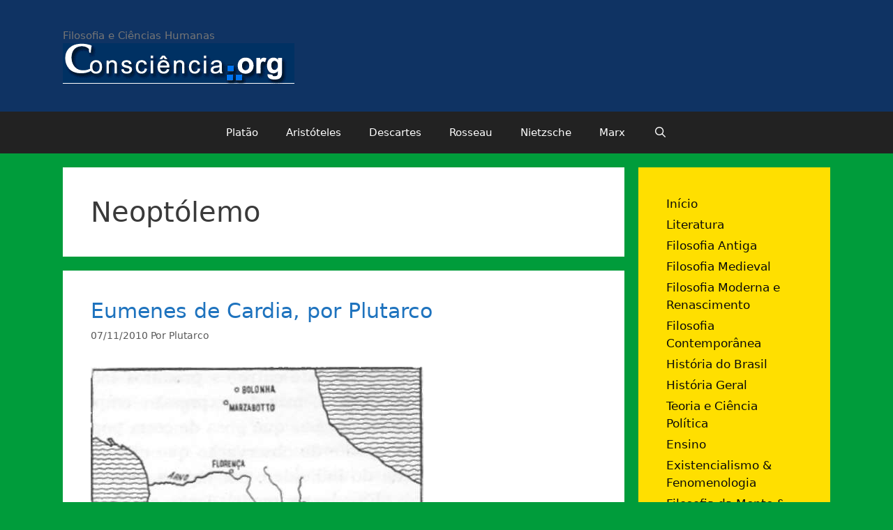

--- FILE ---
content_type: text/html; charset=UTF-8
request_url: https://www.consciencia.org/tag/neoptolemo
body_size: 18654
content:
<!DOCTYPE html>
<html lang="pt-BR">
<head>
	<meta charset="UTF-8">
	<title>Neoptólemo &#8211; Consciência.org</title>
<meta name='robots' content='max-image-preview:large' />
	<style>img:is([sizes="auto" i], [sizes^="auto," i]) { contain-intrinsic-size: 3000px 1500px }</style>
	<meta name="viewport" content="width=device-width, initial-scale=1"><link rel="alternate" type="application/rss+xml" title="Feed para Consciência.org &raquo;" href="https://www.consciencia.org/feed" />
<link rel="alternate" type="application/rss+xml" title="Feed de comentários para Consciência.org &raquo;" href="https://www.consciencia.org/comments/feed" />
<link rel="alternate" type="application/rss+xml" title="Feed de tag para Consciência.org &raquo; Neoptólemo" href="https://www.consciencia.org/tag/neoptolemo/feed" />
<script>
window._wpemojiSettings = {"baseUrl":"https:\/\/s.w.org\/images\/core\/emoji\/16.0.1\/72x72\/","ext":".png","svgUrl":"https:\/\/s.w.org\/images\/core\/emoji\/16.0.1\/svg\/","svgExt":".svg","source":{"concatemoji":"https:\/\/www.consciencia.org\/wp-includes\/js\/wp-emoji-release.min.js?ver=6.8.3"}};
/*! This file is auto-generated */
!function(s,n){var o,i,e;function c(e){try{var t={supportTests:e,timestamp:(new Date).valueOf()};sessionStorage.setItem(o,JSON.stringify(t))}catch(e){}}function p(e,t,n){e.clearRect(0,0,e.canvas.width,e.canvas.height),e.fillText(t,0,0);var t=new Uint32Array(e.getImageData(0,0,e.canvas.width,e.canvas.height).data),a=(e.clearRect(0,0,e.canvas.width,e.canvas.height),e.fillText(n,0,0),new Uint32Array(e.getImageData(0,0,e.canvas.width,e.canvas.height).data));return t.every(function(e,t){return e===a[t]})}function u(e,t){e.clearRect(0,0,e.canvas.width,e.canvas.height),e.fillText(t,0,0);for(var n=e.getImageData(16,16,1,1),a=0;a<n.data.length;a++)if(0!==n.data[a])return!1;return!0}function f(e,t,n,a){switch(t){case"flag":return n(e,"\ud83c\udff3\ufe0f\u200d\u26a7\ufe0f","\ud83c\udff3\ufe0f\u200b\u26a7\ufe0f")?!1:!n(e,"\ud83c\udde8\ud83c\uddf6","\ud83c\udde8\u200b\ud83c\uddf6")&&!n(e,"\ud83c\udff4\udb40\udc67\udb40\udc62\udb40\udc65\udb40\udc6e\udb40\udc67\udb40\udc7f","\ud83c\udff4\u200b\udb40\udc67\u200b\udb40\udc62\u200b\udb40\udc65\u200b\udb40\udc6e\u200b\udb40\udc67\u200b\udb40\udc7f");case"emoji":return!a(e,"\ud83e\udedf")}return!1}function g(e,t,n,a){var r="undefined"!=typeof WorkerGlobalScope&&self instanceof WorkerGlobalScope?new OffscreenCanvas(300,150):s.createElement("canvas"),o=r.getContext("2d",{willReadFrequently:!0}),i=(o.textBaseline="top",o.font="600 32px Arial",{});return e.forEach(function(e){i[e]=t(o,e,n,a)}),i}function t(e){var t=s.createElement("script");t.src=e,t.defer=!0,s.head.appendChild(t)}"undefined"!=typeof Promise&&(o="wpEmojiSettingsSupports",i=["flag","emoji"],n.supports={everything:!0,everythingExceptFlag:!0},e=new Promise(function(e){s.addEventListener("DOMContentLoaded",e,{once:!0})}),new Promise(function(t){var n=function(){try{var e=JSON.parse(sessionStorage.getItem(o));if("object"==typeof e&&"number"==typeof e.timestamp&&(new Date).valueOf()<e.timestamp+604800&&"object"==typeof e.supportTests)return e.supportTests}catch(e){}return null}();if(!n){if("undefined"!=typeof Worker&&"undefined"!=typeof OffscreenCanvas&&"undefined"!=typeof URL&&URL.createObjectURL&&"undefined"!=typeof Blob)try{var e="postMessage("+g.toString()+"("+[JSON.stringify(i),f.toString(),p.toString(),u.toString()].join(",")+"));",a=new Blob([e],{type:"text/javascript"}),r=new Worker(URL.createObjectURL(a),{name:"wpTestEmojiSupports"});return void(r.onmessage=function(e){c(n=e.data),r.terminate(),t(n)})}catch(e){}c(n=g(i,f,p,u))}t(n)}).then(function(e){for(var t in e)n.supports[t]=e[t],n.supports.everything=n.supports.everything&&n.supports[t],"flag"!==t&&(n.supports.everythingExceptFlag=n.supports.everythingExceptFlag&&n.supports[t]);n.supports.everythingExceptFlag=n.supports.everythingExceptFlag&&!n.supports.flag,n.DOMReady=!1,n.readyCallback=function(){n.DOMReady=!0}}).then(function(){return e}).then(function(){var e;n.supports.everything||(n.readyCallback(),(e=n.source||{}).concatemoji?t(e.concatemoji):e.wpemoji&&e.twemoji&&(t(e.twemoji),t(e.wpemoji)))}))}((window,document),window._wpemojiSettings);
</script>
		
	<style id='wp-emoji-styles-inline-css'>

	img.wp-smiley, img.emoji {
		display: inline !important;
		border: none !important;
		box-shadow: none !important;
		height: 1em !important;
		width: 1em !important;
		margin: 0 0.07em !important;
		vertical-align: -0.1em !important;
		background: none !important;
		padding: 0 !important;
	}
</style>
<link rel='stylesheet' id='wp-block-library-css' href='https://www.consciencia.org/wp-includes/css/dist/block-library/style.min.css?ver=6.8.3' media='all' />
<style id='classic-theme-styles-inline-css'>
/*! This file is auto-generated */
.wp-block-button__link{color:#fff;background-color:#32373c;border-radius:9999px;box-shadow:none;text-decoration:none;padding:calc(.667em + 2px) calc(1.333em + 2px);font-size:1.125em}.wp-block-file__button{background:#32373c;color:#fff;text-decoration:none}
</style>
<link rel='stylesheet' id='quotescollection-block-quotes-css' href='https://www.consciencia.org/wp-content/plugins/quotes-collection/blocks/quotes/style.css?ver=1558783608' media='all' />
<link rel='stylesheet' id='quotescollection-block-random-quote-css' href='https://www.consciencia.org/wp-content/plugins/quotes-collection/blocks/random-quote/style.css?ver=1558783608' media='all' />
<style id='global-styles-inline-css'>
:root{--wp--preset--aspect-ratio--square: 1;--wp--preset--aspect-ratio--4-3: 4/3;--wp--preset--aspect-ratio--3-4: 3/4;--wp--preset--aspect-ratio--3-2: 3/2;--wp--preset--aspect-ratio--2-3: 2/3;--wp--preset--aspect-ratio--16-9: 16/9;--wp--preset--aspect-ratio--9-16: 9/16;--wp--preset--color--black: #000000;--wp--preset--color--cyan-bluish-gray: #abb8c3;--wp--preset--color--white: #ffffff;--wp--preset--color--pale-pink: #f78da7;--wp--preset--color--vivid-red: #cf2e2e;--wp--preset--color--luminous-vivid-orange: #ff6900;--wp--preset--color--luminous-vivid-amber: #fcb900;--wp--preset--color--light-green-cyan: #7bdcb5;--wp--preset--color--vivid-green-cyan: #00d084;--wp--preset--color--pale-cyan-blue: #8ed1fc;--wp--preset--color--vivid-cyan-blue: #0693e3;--wp--preset--color--vivid-purple: #9b51e0;--wp--preset--color--contrast: var(--contrast);--wp--preset--color--contrast-2: var(--contrast-2);--wp--preset--color--contrast-3: var(--contrast-3);--wp--preset--color--base: var(--base);--wp--preset--color--base-2: var(--base-2);--wp--preset--color--base-3: var(--base-3);--wp--preset--color--accent: var(--accent);--wp--preset--gradient--vivid-cyan-blue-to-vivid-purple: linear-gradient(135deg,rgba(6,147,227,1) 0%,rgb(155,81,224) 100%);--wp--preset--gradient--light-green-cyan-to-vivid-green-cyan: linear-gradient(135deg,rgb(122,220,180) 0%,rgb(0,208,130) 100%);--wp--preset--gradient--luminous-vivid-amber-to-luminous-vivid-orange: linear-gradient(135deg,rgba(252,185,0,1) 0%,rgba(255,105,0,1) 100%);--wp--preset--gradient--luminous-vivid-orange-to-vivid-red: linear-gradient(135deg,rgba(255,105,0,1) 0%,rgb(207,46,46) 100%);--wp--preset--gradient--very-light-gray-to-cyan-bluish-gray: linear-gradient(135deg,rgb(238,238,238) 0%,rgb(169,184,195) 100%);--wp--preset--gradient--cool-to-warm-spectrum: linear-gradient(135deg,rgb(74,234,220) 0%,rgb(151,120,209) 20%,rgb(207,42,186) 40%,rgb(238,44,130) 60%,rgb(251,105,98) 80%,rgb(254,248,76) 100%);--wp--preset--gradient--blush-light-purple: linear-gradient(135deg,rgb(255,206,236) 0%,rgb(152,150,240) 100%);--wp--preset--gradient--blush-bordeaux: linear-gradient(135deg,rgb(254,205,165) 0%,rgb(254,45,45) 50%,rgb(107,0,62) 100%);--wp--preset--gradient--luminous-dusk: linear-gradient(135deg,rgb(255,203,112) 0%,rgb(199,81,192) 50%,rgb(65,88,208) 100%);--wp--preset--gradient--pale-ocean: linear-gradient(135deg,rgb(255,245,203) 0%,rgb(182,227,212) 50%,rgb(51,167,181) 100%);--wp--preset--gradient--electric-grass: linear-gradient(135deg,rgb(202,248,128) 0%,rgb(113,206,126) 100%);--wp--preset--gradient--midnight: linear-gradient(135deg,rgb(2,3,129) 0%,rgb(40,116,252) 100%);--wp--preset--font-size--small: 13px;--wp--preset--font-size--medium: 20px;--wp--preset--font-size--large: 36px;--wp--preset--font-size--x-large: 42px;--wp--preset--spacing--20: 0.44rem;--wp--preset--spacing--30: 0.67rem;--wp--preset--spacing--40: 1rem;--wp--preset--spacing--50: 1.5rem;--wp--preset--spacing--60: 2.25rem;--wp--preset--spacing--70: 3.38rem;--wp--preset--spacing--80: 5.06rem;--wp--preset--shadow--natural: 6px 6px 9px rgba(0, 0, 0, 0.2);--wp--preset--shadow--deep: 12px 12px 50px rgba(0, 0, 0, 0.4);--wp--preset--shadow--sharp: 6px 6px 0px rgba(0, 0, 0, 0.2);--wp--preset--shadow--outlined: 6px 6px 0px -3px rgba(255, 255, 255, 1), 6px 6px rgba(0, 0, 0, 1);--wp--preset--shadow--crisp: 6px 6px 0px rgba(0, 0, 0, 1);}:where(.is-layout-flex){gap: 0.5em;}:where(.is-layout-grid){gap: 0.5em;}body .is-layout-flex{display: flex;}.is-layout-flex{flex-wrap: wrap;align-items: center;}.is-layout-flex > :is(*, div){margin: 0;}body .is-layout-grid{display: grid;}.is-layout-grid > :is(*, div){margin: 0;}:where(.wp-block-columns.is-layout-flex){gap: 2em;}:where(.wp-block-columns.is-layout-grid){gap: 2em;}:where(.wp-block-post-template.is-layout-flex){gap: 1.25em;}:where(.wp-block-post-template.is-layout-grid){gap: 1.25em;}.has-black-color{color: var(--wp--preset--color--black) !important;}.has-cyan-bluish-gray-color{color: var(--wp--preset--color--cyan-bluish-gray) !important;}.has-white-color{color: var(--wp--preset--color--white) !important;}.has-pale-pink-color{color: var(--wp--preset--color--pale-pink) !important;}.has-vivid-red-color{color: var(--wp--preset--color--vivid-red) !important;}.has-luminous-vivid-orange-color{color: var(--wp--preset--color--luminous-vivid-orange) !important;}.has-luminous-vivid-amber-color{color: var(--wp--preset--color--luminous-vivid-amber) !important;}.has-light-green-cyan-color{color: var(--wp--preset--color--light-green-cyan) !important;}.has-vivid-green-cyan-color{color: var(--wp--preset--color--vivid-green-cyan) !important;}.has-pale-cyan-blue-color{color: var(--wp--preset--color--pale-cyan-blue) !important;}.has-vivid-cyan-blue-color{color: var(--wp--preset--color--vivid-cyan-blue) !important;}.has-vivid-purple-color{color: var(--wp--preset--color--vivid-purple) !important;}.has-black-background-color{background-color: var(--wp--preset--color--black) !important;}.has-cyan-bluish-gray-background-color{background-color: var(--wp--preset--color--cyan-bluish-gray) !important;}.has-white-background-color{background-color: var(--wp--preset--color--white) !important;}.has-pale-pink-background-color{background-color: var(--wp--preset--color--pale-pink) !important;}.has-vivid-red-background-color{background-color: var(--wp--preset--color--vivid-red) !important;}.has-luminous-vivid-orange-background-color{background-color: var(--wp--preset--color--luminous-vivid-orange) !important;}.has-luminous-vivid-amber-background-color{background-color: var(--wp--preset--color--luminous-vivid-amber) !important;}.has-light-green-cyan-background-color{background-color: var(--wp--preset--color--light-green-cyan) !important;}.has-vivid-green-cyan-background-color{background-color: var(--wp--preset--color--vivid-green-cyan) !important;}.has-pale-cyan-blue-background-color{background-color: var(--wp--preset--color--pale-cyan-blue) !important;}.has-vivid-cyan-blue-background-color{background-color: var(--wp--preset--color--vivid-cyan-blue) !important;}.has-vivid-purple-background-color{background-color: var(--wp--preset--color--vivid-purple) !important;}.has-black-border-color{border-color: var(--wp--preset--color--black) !important;}.has-cyan-bluish-gray-border-color{border-color: var(--wp--preset--color--cyan-bluish-gray) !important;}.has-white-border-color{border-color: var(--wp--preset--color--white) !important;}.has-pale-pink-border-color{border-color: var(--wp--preset--color--pale-pink) !important;}.has-vivid-red-border-color{border-color: var(--wp--preset--color--vivid-red) !important;}.has-luminous-vivid-orange-border-color{border-color: var(--wp--preset--color--luminous-vivid-orange) !important;}.has-luminous-vivid-amber-border-color{border-color: var(--wp--preset--color--luminous-vivid-amber) !important;}.has-light-green-cyan-border-color{border-color: var(--wp--preset--color--light-green-cyan) !important;}.has-vivid-green-cyan-border-color{border-color: var(--wp--preset--color--vivid-green-cyan) !important;}.has-pale-cyan-blue-border-color{border-color: var(--wp--preset--color--pale-cyan-blue) !important;}.has-vivid-cyan-blue-border-color{border-color: var(--wp--preset--color--vivid-cyan-blue) !important;}.has-vivid-purple-border-color{border-color: var(--wp--preset--color--vivid-purple) !important;}.has-vivid-cyan-blue-to-vivid-purple-gradient-background{background: var(--wp--preset--gradient--vivid-cyan-blue-to-vivid-purple) !important;}.has-light-green-cyan-to-vivid-green-cyan-gradient-background{background: var(--wp--preset--gradient--light-green-cyan-to-vivid-green-cyan) !important;}.has-luminous-vivid-amber-to-luminous-vivid-orange-gradient-background{background: var(--wp--preset--gradient--luminous-vivid-amber-to-luminous-vivid-orange) !important;}.has-luminous-vivid-orange-to-vivid-red-gradient-background{background: var(--wp--preset--gradient--luminous-vivid-orange-to-vivid-red) !important;}.has-very-light-gray-to-cyan-bluish-gray-gradient-background{background: var(--wp--preset--gradient--very-light-gray-to-cyan-bluish-gray) !important;}.has-cool-to-warm-spectrum-gradient-background{background: var(--wp--preset--gradient--cool-to-warm-spectrum) !important;}.has-blush-light-purple-gradient-background{background: var(--wp--preset--gradient--blush-light-purple) !important;}.has-blush-bordeaux-gradient-background{background: var(--wp--preset--gradient--blush-bordeaux) !important;}.has-luminous-dusk-gradient-background{background: var(--wp--preset--gradient--luminous-dusk) !important;}.has-pale-ocean-gradient-background{background: var(--wp--preset--gradient--pale-ocean) !important;}.has-electric-grass-gradient-background{background: var(--wp--preset--gradient--electric-grass) !important;}.has-midnight-gradient-background{background: var(--wp--preset--gradient--midnight) !important;}.has-small-font-size{font-size: var(--wp--preset--font-size--small) !important;}.has-medium-font-size{font-size: var(--wp--preset--font-size--medium) !important;}.has-large-font-size{font-size: var(--wp--preset--font-size--large) !important;}.has-x-large-font-size{font-size: var(--wp--preset--font-size--x-large) !important;}
:where(.wp-block-post-template.is-layout-flex){gap: 1.25em;}:where(.wp-block-post-template.is-layout-grid){gap: 1.25em;}
:where(.wp-block-columns.is-layout-flex){gap: 2em;}:where(.wp-block-columns.is-layout-grid){gap: 2em;}
:root :where(.wp-block-pullquote){font-size: 1.5em;line-height: 1.6;}
</style>
<link rel='stylesheet' id='bbp-default-css' href='https://www.consciencia.org/wp-content/plugins/bbpress/templates/default/css/bbpress.min.css?ver=2.6.14' media='all' />
<style id='bbp-default-inline-css'>
#bbpress-forums ul.bbp-lead-topic,#bbpress-forums ul.bbp-topics,#bbpress-forums ul.bbp-forums,#bbpress-forums ul.bbp-replies,#bbpress-forums ul.bbp-search-results,#bbpress-forums,div.bbp-breadcrumb,div.bbp-topic-tags {font-size: inherit;}.single-forum #subscription-toggle {display: block;margin: 1em 0;clear: left;}#bbpress-forums .bbp-search-form {margin-bottom: 10px;}.bbp-login-form fieldset {border: 0;padding: 0;}
</style>
<link rel='stylesheet' id='quotescollection-css' href='https://www.consciencia.org/wp-content/plugins/quotes-collection/css/quotes-collection.css?ver=2.5.2' media='all' />
<link rel='stylesheet' id='generate-style-grid-css' href='https://www.consciencia.org/wp-content/themes/generatepress/assets/css/unsemantic-grid.min.css?ver=3.3.1' media='all' />
<link rel='stylesheet' id='generate-style-css' href='https://www.consciencia.org/wp-content/themes/generatepress/assets/css/style.min.css?ver=3.3.1' media='all' />
<style id='generate-style-inline-css'>
body{background-color:#009c3b;color:#3a3a3a;}a{color:#1e73be;}a:hover, a:focus, a:active{color:#000000;}body .grid-container{max-width:1100px;}.wp-block-group__inner-container{max-width:1100px;margin-left:auto;margin-right:auto;}.navigation-search{position:absolute;left:-99999px;pointer-events:none;visibility:hidden;z-index:20;width:100%;top:0;transition:opacity 100ms ease-in-out;opacity:0;}.navigation-search.nav-search-active{left:0;right:0;pointer-events:auto;visibility:visible;opacity:1;}.navigation-search input[type="search"]{outline:0;border:0;vertical-align:bottom;line-height:1;opacity:0.9;width:100%;z-index:20;border-radius:0;-webkit-appearance:none;height:60px;}.navigation-search input::-ms-clear{display:none;width:0;height:0;}.navigation-search input::-ms-reveal{display:none;width:0;height:0;}.navigation-search input::-webkit-search-decoration, .navigation-search input::-webkit-search-cancel-button, .navigation-search input::-webkit-search-results-button, .navigation-search input::-webkit-search-results-decoration{display:none;}.main-navigation li.search-item{z-index:21;}li.search-item.active{transition:opacity 100ms ease-in-out;}.nav-left-sidebar .main-navigation li.search-item.active,.nav-right-sidebar .main-navigation li.search-item.active{width:auto;display:inline-block;float:right;}.gen-sidebar-nav .navigation-search{top:auto;bottom:0;}:root{--contrast:#222222;--contrast-2:#575760;--contrast-3:#b2b2be;--base:#f0f0f0;--base-2:#f7f8f9;--base-3:#ffffff;--accent:#1e73be;}:root .has-contrast-color{color:var(--contrast);}:root .has-contrast-background-color{background-color:var(--contrast);}:root .has-contrast-2-color{color:var(--contrast-2);}:root .has-contrast-2-background-color{background-color:var(--contrast-2);}:root .has-contrast-3-color{color:var(--contrast-3);}:root .has-contrast-3-background-color{background-color:var(--contrast-3);}:root .has-base-color{color:var(--base);}:root .has-base-background-color{background-color:var(--base);}:root .has-base-2-color{color:var(--base-2);}:root .has-base-2-background-color{background-color:var(--base-2);}:root .has-base-3-color{color:var(--base-3);}:root .has-base-3-background-color{background-color:var(--base-3);}:root .has-accent-color{color:var(--accent);}:root .has-accent-background-color{background-color:var(--accent);}body, button, input, select, textarea{font-family:-apple-system, system-ui, BlinkMacSystemFont, "Segoe UI", Helvetica, Arial, sans-serif, "Apple Color Emoji", "Segoe UI Emoji", "Segoe UI Symbol";}body{line-height:1.5;}.entry-content > [class*="wp-block-"]:not(:last-child):not(.wp-block-heading){margin-bottom:1.5em;}.main-title{font-size:45px;}.main-navigation .main-nav ul ul li a{font-size:14px;}.sidebar .widget, .footer-widgets .widget{font-size:17px;}h1{font-weight:300;font-size:40px;}h2{font-weight:300;font-size:30px;}h3{font-size:20px;}h4{font-size:inherit;}h5{font-size:inherit;}@media (max-width:768px){.main-title{font-size:30px;}h1{font-size:30px;}h2{font-size:25px;}}.top-bar{background-color:#636363;color:#ffffff;}.top-bar a{color:#ffffff;}.top-bar a:hover{color:#303030;}.site-header{background-color:#0f3363;color:#3a3a3a;}.site-header a{color:#3a3a3a;}.main-title a,.main-title a:hover{color:#222222;}.site-description{color:#757575;}.main-navigation,.main-navigation ul ul{background-color:#222222;}.main-navigation .main-nav ul li a, .main-navigation .menu-toggle, .main-navigation .menu-bar-items{color:#ffffff;}.main-navigation .main-nav ul li:not([class*="current-menu-"]):hover > a, .main-navigation .main-nav ul li:not([class*="current-menu-"]):focus > a, .main-navigation .main-nav ul li.sfHover:not([class*="current-menu-"]) > a, .main-navigation .menu-bar-item:hover > a, .main-navigation .menu-bar-item.sfHover > a{color:#ffffff;background-color:#3f3f3f;}button.menu-toggle:hover,button.menu-toggle:focus,.main-navigation .mobile-bar-items a,.main-navigation .mobile-bar-items a:hover,.main-navigation .mobile-bar-items a:focus{color:#ffffff;}.main-navigation .main-nav ul li[class*="current-menu-"] > a{color:#ffffff;background-color:#3f3f3f;}.navigation-search input[type="search"],.navigation-search input[type="search"]:active, .navigation-search input[type="search"]:focus, .main-navigation .main-nav ul li.search-item.active > a, .main-navigation .menu-bar-items .search-item.active > a{color:#ffffff;background-color:#3f3f3f;}.main-navigation ul ul{background-color:#3f3f3f;}.main-navigation .main-nav ul ul li a{color:#ffffff;}.main-navigation .main-nav ul ul li:not([class*="current-menu-"]):hover > a,.main-navigation .main-nav ul ul li:not([class*="current-menu-"]):focus > a, .main-navigation .main-nav ul ul li.sfHover:not([class*="current-menu-"]) > a{color:#ffffff;background-color:#4f4f4f;}.main-navigation .main-nav ul ul li[class*="current-menu-"] > a{color:#ffffff;background-color:#4f4f4f;}.separate-containers .inside-article, .separate-containers .comments-area, .separate-containers .page-header, .one-container .container, .separate-containers .paging-navigation, .inside-page-header{background-color:#ffffff;}.entry-meta{color:#595959;}.entry-meta a{color:#595959;}.entry-meta a:hover{color:#1e73be;}.sidebar .widget{background-color:#ffdf00;}.sidebar .widget a{color:#0a0a0a;}.sidebar .widget .widget-title{color:#000000;}.footer-widgets{background-color:#0f3363;}.footer-widgets a{color:#ffffff;}.footer-widgets .widget-title{color:#000000;}.site-info{color:#ffffff;background-color:#222222;}.site-info a{color:#ffffff;}.site-info a:hover{color:#606060;}.footer-bar .widget_nav_menu .current-menu-item a{color:#606060;}input[type="text"],input[type="email"],input[type="url"],input[type="password"],input[type="search"],input[type="tel"],input[type="number"],textarea,select{color:#666666;background-color:#fafafa;border-color:#cccccc;}input[type="text"]:focus,input[type="email"]:focus,input[type="url"]:focus,input[type="password"]:focus,input[type="search"]:focus,input[type="tel"]:focus,input[type="number"]:focus,textarea:focus,select:focus{color:#666666;background-color:#ffffff;border-color:#bfbfbf;}button,html input[type="button"],input[type="reset"],input[type="submit"],a.button,a.wp-block-button__link:not(.has-background){color:#ffffff;background-color:#666666;}button:hover,html input[type="button"]:hover,input[type="reset"]:hover,input[type="submit"]:hover,a.button:hover,button:focus,html input[type="button"]:focus,input[type="reset"]:focus,input[type="submit"]:focus,a.button:focus,a.wp-block-button__link:not(.has-background):active,a.wp-block-button__link:not(.has-background):focus,a.wp-block-button__link:not(.has-background):hover{color:#ffffff;background-color:#3f3f3f;}a.generate-back-to-top{background-color:rgba( 0,0,0,0.4 );color:#ffffff;}a.generate-back-to-top:hover,a.generate-back-to-top:focus{background-color:rgba( 0,0,0,0.6 );color:#ffffff;}:root{--gp-search-modal-bg-color:var(--base-3);--gp-search-modal-text-color:var(--contrast);--gp-search-modal-overlay-bg-color:rgba(0,0,0,0.2);}@media (max-width:768px){.main-navigation .menu-bar-item:hover > a, .main-navigation .menu-bar-item.sfHover > a{background:none;color:#ffffff;}}.inside-top-bar{padding:10px;}.inside-header{padding:40px;}.site-main .wp-block-group__inner-container{padding:40px;}.entry-content .alignwide, body:not(.no-sidebar) .entry-content .alignfull{margin-left:-40px;width:calc(100% + 80px);max-width:calc(100% + 80px);}.rtl .menu-item-has-children .dropdown-menu-toggle{padding-left:20px;}.rtl .main-navigation .main-nav ul li.menu-item-has-children > a{padding-right:20px;}.site-info{padding:20px;}@media (max-width:768px){.separate-containers .inside-article, .separate-containers .comments-area, .separate-containers .page-header, .separate-containers .paging-navigation, .one-container .site-content, .inside-page-header{padding:30px;}.site-main .wp-block-group__inner-container{padding:30px;}.site-info{padding-right:10px;padding-left:10px;}.entry-content .alignwide, body:not(.no-sidebar) .entry-content .alignfull{margin-left:-30px;width:calc(100% + 60px);max-width:calc(100% + 60px);}}@media (max-width:768px){.main-navigation .menu-toggle,.main-navigation .mobile-bar-items,.sidebar-nav-mobile:not(#sticky-placeholder){display:block;}.main-navigation ul,.gen-sidebar-nav{display:none;}[class*="nav-float-"] .site-header .inside-header > *{float:none;clear:both;}}
.dynamic-author-image-rounded{border-radius:100%;}.dynamic-featured-image, .dynamic-author-image{vertical-align:middle;}.one-container.blog .dynamic-content-template:not(:last-child), .one-container.archive .dynamic-content-template:not(:last-child){padding-bottom:0px;}.dynamic-entry-excerpt > p:last-child{margin-bottom:0px;}
</style>
<link rel='stylesheet' id='generate-mobile-style-css' href='https://www.consciencia.org/wp-content/themes/generatepress/assets/css/mobile.min.css?ver=3.3.1' media='all' />
<link rel='stylesheet' id='generate-font-icons-css' href='https://www.consciencia.org/wp-content/themes/generatepress/assets/css/components/font-icons.min.css?ver=3.3.1' media='all' />
<link rel='stylesheet' id='font-awesome-css' href='https://www.consciencia.org/wp-content/themes/generatepress/assets/css/components/font-awesome.min.css?ver=4.7' media='all' />
<link rel='stylesheet' id='wp-paginate-css' href='https://www.consciencia.org/wp-content/plugins/wp-paginate/css/wp-paginate.css?ver=2.2.4' media='screen' />
<script src="https://www.consciencia.org/wp-includes/js/jquery/jquery.min.js?ver=3.7.1" id="jquery-core-js"></script>
<script src="https://www.consciencia.org/wp-includes/js/jquery/jquery-migrate.min.js?ver=3.4.1" id="jquery-migrate-js"></script>
<script id="quotescollection-js-extra">
var quotescollectionAjax = {"ajaxUrl":"https:\/\/www.consciencia.org\/wp-admin\/admin-ajax.php","nonce":"66cd6d1ba5","nextQuote":"Next quote \u00bb","loading":"Loading...","error":"Error getting quote","autoRefreshMax":"20","autoRefreshCount":"0"};
</script>
<script src="https://www.consciencia.org/wp-content/plugins/quotes-collection/js/quotes-collection.js?ver=2.5.2" id="quotescollection-js"></script>
<link rel="https://api.w.org/" href="https://www.consciencia.org/wp-json/" /><link rel="alternate" title="JSON" type="application/json" href="https://www.consciencia.org/wp-json/wp/v2/tags/2337" /><link rel="EditURI" type="application/rsd+xml" title="RSD" href="https://www.consciencia.org/xmlrpc.php?rsd" />
<meta name="generator" content="WordPress 6.8.3" />
<meta name="framework" content="Alkivia Framework 0.8" />
<script type="text/javascript" src="https://www.consciencia.org/wp-content/plugins/si-captcha-for-wordpress/captcha/si_captcha.js?ver=1768629013"></script>
<!-- begin SI CAPTCHA Anti-Spam - login/register form style -->
<style type="text/css">
.si_captcha_small { width:175px; height:45px; padding-top:10px; padding-bottom:10px; }
.si_captcha_large { width:250px; height:60px; padding-top:10px; padding-bottom:10px; }
img#si_image_com { border-style:none; margin:0; padding-right:5px; float:left; }
img#si_image_reg { border-style:none; margin:0; padding-right:5px; float:left; }
img#si_image_log { border-style:none; margin:0; padding-right:5px; float:left; }
img#si_image_side_login { border-style:none; margin:0; padding-right:5px; float:left; }
img#si_image_checkout { border-style:none; margin:0; padding-right:5px; float:left; }
img#si_image_jetpack { border-style:none; margin:0; padding-right:5px; float:left; }
img#si_image_bbpress_topic { border-style:none; margin:0; padding-right:5px; float:left; }
.si_captcha_refresh { border-style:none; margin:0; vertical-align:bottom; }
div#si_captcha_input { display:block; padding-top:15px; padding-bottom:5px; }
label#si_captcha_code_label { margin:0; }
input#si_captcha_code_input { width:65px; }
p#si_captcha_code_p { clear: left; padding-top:10px; }
.si-captcha-jetpack-error { color:#DC3232; }
</style>
<!-- end SI CAPTCHA Anti-Spam - login/register form style -->
</head>

<body class="archive tag tag-neoptolemo tag-2337 wp-custom-logo wp-embed-responsive wp-theme-generatepress right-sidebar nav-below-header separate-containers fluid-header active-footer-widgets-3 nav-search-enabled nav-aligned-center header-aligned-left dropdown-hover" itemtype="https://schema.org/Blog" itemscope>
	
<script type="text/javascript" id="bbp-swap-no-js-body-class">
	document.body.className = document.body.className.replace( 'bbp-no-js', 'bbp-js' );
</script>

<a class="screen-reader-text skip-link" href="#content" title="Pular para o conteúdo">Pular para o conteúdo</a>		<header class="site-header" id="masthead" aria-label="Site"  itemtype="https://schema.org/WPHeader" itemscope>
			<div class="inside-header grid-container grid-parent">
				<div class="site-branding">
						
						<p class="site-description" itemprop="description">
					Filosofia e Ciências Humanas
				</p>
					</div><div class="site-logo">
					<a href="https://www.consciencia.org/" rel="home">
						<img  class="header-image is-logo-image" alt="Consciência.org" src="https://www.consciencia.org/wp-content/uploads/2010/08/logoog.gif" />
					</a>
				</div>			</div>
		</header>
				<nav class="main-navigation sub-menu-right" id="site-navigation" aria-label="Primary"  itemtype="https://schema.org/SiteNavigationElement" itemscope>
			<div class="inside-navigation grid-container grid-parent">
				<form method="get" class="search-form navigation-search" action="https://www.consciencia.org/">
					<input type="search" class="search-field" value="" name="s" title="Pesquisar" />
				</form>		<div class="mobile-bar-items">
						<span class="search-item">
				<a aria-label="Abrir barra de pesquisa" href="#">
									</a>
			</span>
		</div>
						<button class="menu-toggle" aria-controls="primary-menu" aria-expanded="false">
					<span class="mobile-menu">Menu</span>				</button>
				<div id="primary-menu" class="main-nav"><ul id="menu-filosofos" class=" menu sf-menu"><li id="menu-item-114114" class="menu-item menu-item-type-custom menu-item-object-custom menu-item-114114"><a href="https://www.consciencia.org/platao">Platão</a></li>
<li id="menu-item-114115" class="menu-item menu-item-type-custom menu-item-object-custom menu-item-114115"><a href="https://www.consciencia.org/aristoteles.shtml">Aristóteles</a></li>
<li id="menu-item-114116" class="menu-item menu-item-type-custom menu-item-object-custom menu-item-114116"><a href="https://www.consciencia.org/descartes.shtml">Descartes</a></li>
<li id="menu-item-114117" class="menu-item menu-item-type-custom menu-item-object-custom menu-item-114117"><a href="https://www.consciencia.org/rousseau.shtml">Rosseau</a></li>
<li id="menu-item-114118" class="menu-item menu-item-type-custom menu-item-object-custom menu-item-114118"><a href="https://www.consciencia.org/nietzsche.shtml">Nietzsche</a></li>
<li id="menu-item-114119" class="menu-item menu-item-type-custom menu-item-object-custom menu-item-114119"><a href="https://www.consciencia.org/marx.shtml">Marx</a></li>
<li class="search-item menu-item-align-right"><a aria-label="Abrir barra de pesquisa" href="#"></a></li></ul></div>			</div>
		</nav>
		
	<div class="site grid-container container hfeed grid-parent" id="page">
				<div class="site-content" id="content">
			
	<div class="content-area grid-parent mobile-grid-100 grid-75 tablet-grid-75" id="primary">
		<main class="site-main" id="main">
					<header class="page-header" aria-label="Page">
			
			<h1 class="page-title">
				Neoptólemo			</h1>

					</header>
		<article id="post-4776" class="post-4776 post type-post status-publish format-standard has-post-thumbnail hentry category-biblioteca category-grecia-antiga category-historia-geral category-plutarco tag-alexandre tag-alexandre-magno tag-alexandre-o-grande tag-amyot tag-antigono tag-armenia tag-asia tag-capadocia tag-comandante tag-creta tag-ebooks-de-historia-gratis tag-egito tag-filipe tag-general tag-grecia tag-grego tag-gregos tag-guerreiros tag-hercules tag-imperio-macedonico tag-invejosos tag-neoptolemo tag-perdicas tag-plutarco tag-plutarco-de-queroneia tag-regiao-da tag-vidas-paralelas" itemtype="https://schema.org/CreativeWork" itemscope>
	<div class="inside-article">
					<header class="entry-header" aria-label="Conteúdo">
				<h2 class="entry-title" itemprop="headline"><a href="https://www.consciencia.org/eumenes-de-cardia-por-plutarco" rel="bookmark">Eumenes de Cardia, por Plutarco</a></h2>		<div class="entry-meta">
			<span class="posted-on"><time class="updated" datetime="2018-11-11T07:33:42-03:00" itemprop="dateModified">11/11/2018</time><time class="entry-date published" datetime="2010-11-07T08:33:32-03:00" itemprop="datePublished">07/11/2010</time></span> <span class="byline">Por <span class="author vcard" itemprop="author" itemtype="https://schema.org/Person" itemscope><a class="url fn n" href="https://www.consciencia.org/author/biblioteca-plutarco" title="Ver todos os posts por Plutarco" rel="author" itemprop="url"><span class="author-name" itemprop="name">Plutarco</span></a></span></span> 		</div>
					</header>
			<div class="post-image">
						
						<a href="https://www.consciencia.org/eumenes-de-cardia-por-plutarco">
							<img width="477" height="531" src="https://www.consciencia.org/wp-content/uploads/2010/07/arte-roma-2.jpg" class="attachment-full size-full wp-post-image" alt="Arte etrusca" itemprop="image" decoding="async" fetchpriority="high" srcset="https://www.consciencia.org/wp-content/uploads/2010/07/arte-roma-2.jpg 477w, https://www.consciencia.org/wp-content/uploads/2010/07/arte-roma-2-269x300.jpg 269w" sizes="(max-width: 477px) 100vw, 477px" />
						</a>
					</div>
			<div class="entry-summary" itemprop="text">
				<p>SUMÁRIO DA VIDA DE EUMENE<br />
Nascimento de Eumene. Filipe prende-o a seu serviço. II. Êle passa ao serviço de Alexandre. III. Desgostos que êle sofre. IV. Quinhão de Eumene depois da morte de Alexandre. V. Êle uni-se a Pérdicas. VI. Pérdicas estabelece-o na Capadócia. VII. Eumene organiza enorme corpo de cavalaria. VIII. Êle obtém a vitória, num combate contra Neop-tolemo. IX. Êle recusa a proposta que Antipater lhe faz de abandonar Pérdicas para se unir a Crátero e a êle. X. Crátero marcha contra Eumene. XI. Sonho de Eumene. XII. Trava-se o combate; Crátero é morto. XIII. Duelo entre Eumene e Neoptolemo. Este é morto. XIV. Eumene é condenado à morte pelos macedônios. XV. Como êle paga o soldo às suas tropas. XVI. Cuidados que elas dispensam à sua pessoa. XVII. Êle manda enforcar um traidor que o fizera perder um combate. XVIII. Como êle impede que seus soldados furtem a bagagem do exéroftto de Antígono. XIX. Êle retira-se para a cidade de Nora. XX. Entrevista de Eumene com Antígono. XXI. Assédio de Nora por Antígono. XXII. Como Eumene exercita em acanhado espaço seus homens e cavalos. XXIII. Acordo entre Antígono e Eumene. XXIV. Eumene recebe cartas que o obrigam a seguir para a Macedónia. XXV. Como Eumene acalma o ciúme de Antí-gena e de Teutamo. XXVI. Manejos no exército de Eumene para suplantá-lo. XXVII. Como êle se livra da má vontade de seus invejosos. XXVIII. Grande confiança dos soldados macedônios na habilidade de Eumene. Êle vence um combate contra Antígono. XXIX. &#8220;Outro&#8221; encontro em que a presença de sua liteira faz Antígono retirar-se. XXX. Estratagema com que Eumene detém a marcha de Antígono.   XXXI.   Êle é nomeado único general. XXXII. Antígena e Teutamo conspiram assassiná-lo. XXXIII. Eumene desbarata o exército de Antígono. XXXIV. Co-bardia de Peucestas que dá a Antígono vantagem de outro lado. XXXV. Eumene é entregue a Antígono. XXXVI. Discurso de Eumene a seu exército. XXXVII. Como é tratado por Antígono. XXXVIII.   Êle mata-o à fome.</p>
			</div>

				<footer class="entry-meta" aria-label="Entry meta">
			<span class="cat-links"><span class="screen-reader-text">Categorias </span><a href="https://www.consciencia.org/temas/biblioteca" rel="category tag">Biblioteca</a>, <a href="https://www.consciencia.org/temas/grecia-antiga" rel="category tag">Grécia Antiga</a>, <a href="https://www.consciencia.org/temas/historia-geral" rel="category tag">História Geral</a>, <a href="https://www.consciencia.org/temas/filosofia-geral/plutarco" rel="category tag">Plutarco</a></span> <span class="tags-links"><span class="screen-reader-text">Tags </span><a href="https://www.consciencia.org/tag/alexandre" rel="tag">Alexandre</a>, <a href="https://www.consciencia.org/tag/alexandre-magno" rel="tag">alexandre magno</a>, <a href="https://www.consciencia.org/tag/alexandre-o-grande" rel="tag">Alexandre o Grande</a>, <a href="https://www.consciencia.org/tag/amyot" rel="tag">Amyot</a>, <a href="https://www.consciencia.org/tag/antigono" rel="tag">Antígono</a>, <a href="https://www.consciencia.org/tag/armenia" rel="tag">Armênia</a>, <a href="https://www.consciencia.org/tag/asia" rel="tag">Ásia</a>, <a href="https://www.consciencia.org/tag/capadocia" rel="tag">capadócia</a>, <a href="https://www.consciencia.org/tag/comandante" rel="tag">Comandante</a>, <a href="https://www.consciencia.org/tag/creta" rel="tag">Creta</a>, <a href="https://www.consciencia.org/tag/ebooks-de-historia-gratis" rel="tag">ebooks de história grátis</a>, <a href="https://www.consciencia.org/tag/egito" rel="tag">Egito</a>, <a href="https://www.consciencia.org/tag/filipe" rel="tag">Filipe</a>, <a href="https://www.consciencia.org/tag/general" rel="tag">General</a>, <a href="https://www.consciencia.org/tag/grecia" rel="tag">Grécia</a>, <a href="https://www.consciencia.org/tag/grego" rel="tag">grego</a>, <a href="https://www.consciencia.org/tag/gregos" rel="tag">gregos</a>, <a href="https://www.consciencia.org/tag/guerreiros" rel="tag">guerreiros</a>, <a href="https://www.consciencia.org/tag/hercules" rel="tag">Hércules</a>, <a href="https://www.consciencia.org/tag/imperio-macedonico" rel="tag">Império Macedônico</a>, <a href="https://www.consciencia.org/tag/invejosos" rel="tag">invejosos</a>, <a href="https://www.consciencia.org/tag/neoptolemo" rel="tag">Neoptólemo</a>, <a href="https://www.consciencia.org/tag/perdicas" rel="tag">Pérdicas</a>, <a href="https://www.consciencia.org/tag/plutarco" rel="tag">Plutarco</a>, <a href="https://www.consciencia.org/tag/plutarco-de-queroneia" rel="tag">plutarco de queronéia</a>, <a href="https://www.consciencia.org/tag/regiao-da" rel="tag">região da</a>, <a href="https://www.consciencia.org/tag/vidas-paralelas" rel="tag">Vidas Paralelas</a></span> <span class="comments-link"><a href="https://www.consciencia.org/eumenes-de-cardia-por-plutarco#respond">Deixe um comentário</a></span> 		</footer>
			</div>
</article>
<article id="post-2686" class="post-2686 post type-post status-publish format-standard has-post-thumbnail hentry category-biblioteca category-historia-geral category-plutarco category-roma-antiga tag-alexandre tag-amizade tag-amyot tag-animais-selvagens tag-armas tag-asia tag-bom-senso tag-cartago tag-catao tag-cidades-da-italia tag-comandante tag-consul tag-creta tag-dracmas tag-galia tag-gauleses tag-generais-romanos tag-general tag-hercules tag-imperador tag-interpretacao tag-jove tag-julio-cesar tag-manlio tag-mitridates tag-neoptolemo tag-o-grande tag-os-escravos tag-peras tag-platao tag-pompeu tag-recrutamento tag-romanos tag-servia tag-sulpicio tag-talento-militar tag-territorio tag-trabalho tag-ulisses tag-vidas-paralelas tag-xenocrates" itemtype="https://schema.org/CreativeWork" itemscope>
	<div class="inside-article">
					<header class="entry-header" aria-label="Conteúdo">
				<h2 class="entry-title" itemprop="headline"><a href="https://www.consciencia.org/biografia-de-caio-mario-plutarco-vidas-dos-homens-ilustres" rel="bookmark">BIOGRAFIA DE CAIO MÁRIO &#8211; Plutarco &#8211; Vidas dos Homens Ilustres</a></h2>		<div class="entry-meta">
			<span class="posted-on"><time class="updated" datetime="2018-11-11T08:27:34-03:00" itemprop="dateModified">11/11/2018</time><time class="entry-date published" datetime="2009-08-05T03:44:00-03:00" itemprop="datePublished">05/08/2009</time></span> <span class="byline">Por <span class="author vcard" itemprop="author" itemtype="https://schema.org/Person" itemscope><a class="url fn n" href="https://www.consciencia.org/author/biblioteca-plutarco" title="Ver todos os posts por Plutarco" rel="author" itemprop="url"><span class="author-name" itemprop="name">Plutarco</span></a></span></span> 		</div>
					</header>
			<div class="post-image">
						
						<a href="https://www.consciencia.org/biografia-de-caio-mario-plutarco-vidas-dos-homens-ilustres">
							<img width="845" height="506" src="https://www.consciencia.org/wp-content/uploads/2010/07/arte-roma-3.jpg" class="attachment-full size-full wp-post-image" alt="mapa roma itália" itemprop="image" decoding="async" srcset="https://www.consciencia.org/wp-content/uploads/2010/07/arte-roma-3.jpg 845w, https://www.consciencia.org/wp-content/uploads/2010/07/arte-roma-3-300x179.jpg 300w" sizes="(max-width: 845px) 100vw, 845px" />
						</a>
					</div>
			<div class="entry-summary" itemprop="text">
				<p>I. Diversidade de costumes entre os romanos no que se refere aos nomes próprios. II. Austeridade do caráter de Mário. III. Suas primeiras campanhas: Cipião pressagia sua futura grandeza. IV. É nomeado tribuno do povo e faz aprovar uma lei sobre a maneira de votar. V. Malogra na sua pretensão à edilidade. Obtém a pretura, e é suspeitado de haver comprado sufrágios. VI. Altivez de sua resposta a Herê-nio, que se recusou a testemunhar contra êle, por ser seu patrão. VII. É absolvido, e vai comandar tropas na Espanha. VIII. Casa-se com Júlia, da família dos Césares. IX. Sun paciência na dor. X. Metelo escolhe-o como seu lugar -tenente na África. Conduta de Mário neste cargo. XI. Paz condenar Turpílio a morte. XII. Dirige-se a Roma, e pleiteia o consulado. XIII. Sua eleição. Elogios que faz de si mesmo. Injurioso desprezo que manifesta pela nobreza. XIV. Boco entrega Jugurta às mãos de Sila, questor de Mário. XV. Esta foi a origem do ódio entre Mário e Sila.  XVI.  Segundo consulado de Mário. XVII. Origem dos cimbros. XVIII. Sua coragem, suas vitórias. XIX. Tomam a decisão de atacar Roma. XX. Inútil<br />
oposição à eleição de Mário. XXI. Seu triunfo, Morte de Jugurta. XXII. Partida de Mário para a guerra. Como acostumou seu exército à fadiga. XXIII. Aventura de Trebônio. Admirável conduta de Mário em relação a êle. XXIV. Mário é nomeado cônsul pela terceira o pela quarta vez. XXV. Manda abrir um novo canal para servir de embocadura ao Ródano. XXVI. o inimigo oferece lhe batalha, o que êle não aceita. XXVII. Como familiariza seus   soldados   com   o   aspecto   medonho   dos   bárbaros.   XXVIII.Queixas dos soldados de Mário, ansiosos<br />
por serem levados ao combate. XXIX. Acerca de uma mulher síria que Ale trazia consigo, como profetisa. XXX. Diversos presságios e predições da vitória de Mário. XXXI. O inimigo levanta acampamento para seguir para a Itália e Mário o acompanha. XXXII Trava-se a batalha. XXXIII. Mário alcança a vitória. XXXIV. Os romanos mantêm-se em estado de alerta toda a noite seguinte. XXXV. Preparativos, de ambos os lados, para o segundo combate. XXXVI. Completa vitória obtida pelos romanos. XXXVII. Mário oferece um sacrifício, no decorrer do qual lhe trazem a notícia de que havia sido nomeado cônsul pela quinta vez. XXXVIII. Notícias enviadas sobre o exército de Catulo. XXXIX. Mário vai ao seu encontro. XL. Modificação introduzida por Mário no dardo. XLI. Formação por êle adotada para a batalha. XLII. Marcha do inimigo. XLIII. Trava-se a batalha. XLIV. Vitória completa dos romanos. XLV. Triunfo dos dois cônsules. XLVI. Refle-xões sobre o caráter de Mário. XLVII. Liga-se com Gláucias e<i> </i>Saturnino. XLVIII. Seu sexto consulado. XLIX. Velhaca-ria de Mário. L. Presta juramento, de acordo com a lei de Saturnino.<br />
LI. Metelo recusa-se a prestar juramento. LU. É exilado. I.III. Infame complacência de Mário em relação a Saturnino. LIV. É obrigado a tomar as armas contra êle. LV. Saturnino é morto com seus cúmplices. LVI. Metelo é chamado. LVII- Mário segue para a Ásia. LVIII. Manda construir uma casa perto da praça pública. LIX. Começo da guerra dos aliados. LX. Conduta de Mário nesta guerra. LXI. Disputa o comando na guerra contra Mitrídates. LXT Violências de Sulpício em favor de Mário. LXIII. Mário é obrigado a sair de Roma. LXIV. O filho de Mário escape perseguição de seus inimigos. LXV. Fuga de Mário; sua desdita. LXVI. Velho presságio que anunciava a Mário sete consulados. LXVII. Mário<br />
escapa a um novo perigo. LXVIII. Ele se oculta num pântano. LXIX. É proso. LXX. Ninguém ousa matá-lo. LXXI. É posto cm liberdade. LXXII Aporta na África. LXXIII. Sextílio ordena-lhe que se retire. LXXIV. Mário encontra-se com o filho. LXXV. Volta à Itália.    LXXVI.    Liga-se    a    Cina.    LXXVII.    Apodera-se    do    Janículo. LXXVIII. Morte de Otávio. LXXIX. Crueldades de Mário, após sua entrada em Roma. LXXX. Comuto é salvo pelos seus escravos. LXXXI. Morte de Marco Antônio, o orador. LXXXII. Morte de Catulo Lutácio. Horrores em Roma, LXXXIII. Mário é nomeado cônsul pela sétima vez. LXXXIV. Suas extremas inquietações. LXXXV. Mário adoece e morre. LXXXVI. Reflexões sobre a<br />
ambição de Mário e seu apego à vida. LXXXVII. Exemplos contrários de Platão e de Antípatro. LXXXVIIL  Reflexões sobre a maneira como os homens encaram sua fortuna. LXXXIX. Morte do filho de  Mário.</p>
			</div>

				<footer class="entry-meta" aria-label="Entry meta">
			<span class="cat-links"><span class="screen-reader-text">Categorias </span><a href="https://www.consciencia.org/temas/biblioteca" rel="category tag">Biblioteca</a>, <a href="https://www.consciencia.org/temas/historia-geral" rel="category tag">História Geral</a>, <a href="https://www.consciencia.org/temas/filosofia-geral/plutarco" rel="category tag">Plutarco</a>, <a href="https://www.consciencia.org/temas/roma-antiga" rel="category tag">Roma Antiga</a></span> <span class="tags-links"><span class="screen-reader-text">Tags </span><a href="https://www.consciencia.org/tag/alexandre" rel="tag">Alexandre</a>, <a href="https://www.consciencia.org/tag/amizade" rel="tag">amizade</a>, <a href="https://www.consciencia.org/tag/amyot" rel="tag">Amyot</a>, <a href="https://www.consciencia.org/tag/animais-selvagens" rel="tag">animais selvagens</a>, <a href="https://www.consciencia.org/tag/armas" rel="tag">Armas</a>, <a href="https://www.consciencia.org/tag/asia" rel="tag">Ásia</a>, <a href="https://www.consciencia.org/tag/bom-senso" rel="tag">bom senso</a>, <a href="https://www.consciencia.org/tag/cartago" rel="tag">Cartago</a>, <a href="https://www.consciencia.org/tag/catao" rel="tag">Catão</a>, <a href="https://www.consciencia.org/tag/cidades-da-italia" rel="tag">cidades da itália</a>, <a href="https://www.consciencia.org/tag/comandante" rel="tag">Comandante</a>, <a href="https://www.consciencia.org/tag/consul" rel="tag">cônsul</a>, <a href="https://www.consciencia.org/tag/creta" rel="tag">Creta</a>, <a href="https://www.consciencia.org/tag/dracmas" rel="tag">dracmas</a>, <a href="https://www.consciencia.org/tag/galia" rel="tag">Gália</a>, <a href="https://www.consciencia.org/tag/gauleses" rel="tag">gauleses</a>, <a href="https://www.consciencia.org/tag/generais-romanos" rel="tag">generais romanos</a>, <a href="https://www.consciencia.org/tag/general" rel="tag">General</a>, <a href="https://www.consciencia.org/tag/hercules" rel="tag">Hércules</a>, <a href="https://www.consciencia.org/tag/imperador" rel="tag">Imperador</a>, <a href="https://www.consciencia.org/tag/interpretacao" rel="tag">Interpretação</a>, <a href="https://www.consciencia.org/tag/jove" rel="tag">Jove</a>, <a href="https://www.consciencia.org/tag/julio-cesar" rel="tag">Júlio César</a>, <a href="https://www.consciencia.org/tag/manlio" rel="tag">Mânlio</a>, <a href="https://www.consciencia.org/tag/mitridates" rel="tag">Mitrídates</a>, <a href="https://www.consciencia.org/tag/neoptolemo" rel="tag">Neoptólemo</a>, <a href="https://www.consciencia.org/tag/o-grande" rel="tag">o grande</a>, <a href="https://www.consciencia.org/tag/os-escravos" rel="tag">os escravos</a>, <a href="https://www.consciencia.org/tag/peras" rel="tag">peras</a>, <a href="https://www.consciencia.org/tag/platao" rel="tag">Platão</a>, <a href="https://www.consciencia.org/tag/pompeu" rel="tag">Pompeu</a>, <a href="https://www.consciencia.org/tag/recrutamento" rel="tag">recrutamento</a>, <a href="https://www.consciencia.org/tag/romanos" rel="tag">romanos</a>, <a href="https://www.consciencia.org/tag/servia" rel="tag">servia</a>, <a href="https://www.consciencia.org/tag/sulpicio" rel="tag">Sulpício</a>, <a href="https://www.consciencia.org/tag/talento-militar" rel="tag">talento militar</a>, <a href="https://www.consciencia.org/tag/territorio" rel="tag">Território</a>, <a href="https://www.consciencia.org/tag/trabalho" rel="tag">trabalho</a>, <a href="https://www.consciencia.org/tag/ulisses" rel="tag">Ulisses</a>, <a href="https://www.consciencia.org/tag/vidas-paralelas" rel="tag">Vidas Paralelas</a>, <a href="https://www.consciencia.org/tag/xenocrates" rel="tag">Xenócrates</a></span> <span class="comments-link"><a href="https://www.consciencia.org/biografia-de-caio-mario-plutarco-vidas-dos-homens-ilustres#respond">Deixe um comentário</a></span> 		</footer>
			</div>
</article>
<article id="post-2681" class="post-2681 post type-post status-publish format-standard has-post-thumbnail hentry category-biblioteca category-grecia-antiga category-historia-geral category-plutarco category-roma-antiga tag-acrotato tag-alexandre tag-androclidas tag-anibal tag-aquiles tag-argos tag-armas tag-asia tag-atenas tag-calabria tag-candia tag-candiotas tag-cassandro tag-cidade-de-argos tag-cidades-da-italia tag-cineas tag-claudio tag-cleonimo tag-coisas-publicas tag-consul tag-corfu tag-corinto tag-dante tag-demetrio tag-demostenes tag-dionisio tag-egito tag-elato tag-epicurismo tag-epicuro tag-epiro tag-esparta tag-espartanos tag-fabricio tag-familia-real tag-filipe tag-gauleses tag-guerra tag-helenismo tag-heracleia tag-hercules tag-historia-da-italia tag-homero tag-jove tag-lacedemonia tag-laconia tag-lisimaco tag-macedonia tag-megalopolis tag-minerva tag-neoptolemo tag-nicias tag-o-cego tag-o-grande tag-o-principe tag-peleja tag-plutarco tag-prometeu tag-reia tag-republica tag-republica-romana tag-roma tag-romanos tag-senado-romano tag-servia tag-siracusa tag-talento-militar tag-tarento tag-teodoto tag-tessalia tag-troia tag-turquia tag-viagem-a-siracusa tag-vidas-paralelas tag-vitoria-de-pirro" itemtype="https://schema.org/CreativeWork" itemscope>
	<div class="inside-article">
					<header class="entry-header" aria-label="Conteúdo">
				<h2 class="entry-title" itemprop="headline"><a href="https://www.consciencia.org/vida-de-pirro-plutarco-vidas-paralelas" rel="bookmark">Vida de Pirro &#8211; Plutarco &#8211; Vidas Paralelas</a></h2>		<div class="entry-meta">
			<span class="posted-on"><time class="updated" datetime="2018-11-11T08:27:58-03:00" itemprop="dateModified">11/11/2018</time><time class="entry-date published" datetime="2009-07-25T16:41:31-03:00" itemprop="datePublished">25/07/2009</time></span> <span class="byline">Por <span class="author vcard" itemprop="author" itemtype="https://schema.org/Person" itemscope><a class="url fn n" href="https://www.consciencia.org/author/biblioteca-plutarco" title="Ver todos os posts por Plutarco" rel="author" itemprop="url"><span class="author-name" itemprop="name">Plutarco</span></a></span></span> 		</div>
					</header>
			<div class="post-image">
						
						<a href="https://www.consciencia.org/vida-de-pirro-plutarco-vidas-paralelas">
							<img width="845" height="506" src="https://www.consciencia.org/wp-content/uploads/2010/07/arte-roma-3.jpg" class="attachment-full size-full wp-post-image" alt="mapa roma itália" itemprop="image" decoding="async" srcset="https://www.consciencia.org/wp-content/uploads/2010/07/arte-roma-3.jpg 845w, https://www.consciencia.org/wp-content/uploads/2010/07/arte-roma-3-300x179.jpg 300w" sizes="(max-width: 845px) 100vw, 845px" />
						</a>
					</div>
			<div class="entry-summary" itemprop="text">
				<p>I. Origem  do  reino  do  Épiro. II. Genealogia  de   Pirro. III.    Eácides, seu pai,   é  destronado pelos  filhos  de  Neoptólemo. IV.   Pirro, ainda criança, é subtraído às suas perseguições por Andróclidas e Ângelo. V. Gláucias,rei da Ilíria, toma-o sob sua proteção. VI. Coloca-o no trono. VII. Nova revolta no Épiro. Pirro dirige-se para junto de Demétrio. VIII. Regressa ao Épiro e partilha o trono com Neoptólemo. IX. Os dois reis tornam-se inimigos. X. Pirro faz malograr a conspiração de Neoptólemo e se desfaz dele. XI. Vai em socorro<br />
de Alexandre, contra Antípatro, mediante a cessão de uma parte da Macedônia. XII. O adivinho Teodoto dissuade-o de assinar o tratado que negociara com Lisímaco e Demétrio. XIII. Começo das divergências entre Pirro e Demétrio. XIV. Declara-se a guerra. Batalha na qual Pirro<br />
se distingue. XV. Comparação de Pirro com Alexandre, o Grande. XVI. Elogio de seu talento militar. XVII. Doçura e bondade de seu caráter. XVIII. Suas mulheres e filhos. XIX. Êle se apodera de uma parte da Macedônia, que perde logo depois. Faz as pazes com Demétrio. XX. Novo<br />
motivo de guerra. XXI. Investe de novo contra Demétrio. XXII. Motim no acampamento de Demétrio. Pirro é proclamado rei da Macedônia. XXIII. Partilha o trono com Lisímaco. XXIV. Vai a Atenas. XXV. Abandona completamente a Macedônia. XXVI. Retira-se para o Êpiro. XXVII. Pensa em auxiliar os tarentinos contra os romanos. XXVIII. Descrição do que então se passou em Tarento.    XXIX.    Retrato em  Tarento.    XXIX.    Retrato de Cíneas.XXX. Conversação   de   Pirro   com   Cíneas   sobre   esta   guerra. XXXI. Pirro parte, não obstante suas advertências. Enfrenta uma tempestade que destrói sua esquadra. XXXII. Aporta na Calábria. XXXIII. Estabelece em Tarento uma disciplina severa.XXXIV. Acampa perto dos romanos, e observa a formação de suas tropas, que provoca a sua admiração.    XXXV.    Empenha-se na batalha. Sua<br />
conduta reúne, a prudência de um general e toda a coragem de um infante. XXXVI. Alternativas do combate. XXXVII. Pino, finalmente, põe os romanos em fuga, e apodera-se de seu acampamento. XXXVIII. Envia Cíneas a Roma a fim de negociar a paz. XXXIX. Após Cláudio, o Cego, faz-se conduzir ao Senado, para a isso se opor. XL. Resposta do Senado às propostas de Pirro. X LI. Fabrício é enviado, com vários outros<br />
embaixadores, ao encontro de Pirro. Tentativas inúteis de Pirro para que ele aceitasse presentes, e para inspirar-lhe medo. XLII. Julgamento de Fabrício sobre Epicuro e sua doutrina. XLIII. Generosa resposta de Fabrício a Pirro. O rei confia-lhe os prisioneiros de guerra, sob palavra. XLIV. Os cônsules romanos advertem Pirro da perfídia de seu médico. XLV. Pirro envia aos romanos todos os prisioneiros de guerra, sem resgate. Empenha-se numa segunda batalha. XLVI. Sai vitorioso. XLVII. Diferença na maneira como Hierônimo narra este combate. XLVIII. Frase de Pirro por ocasião de suas vitórias. XLIX. Embaixadores da Sicília junto a Pirro. Notícias que lhe chegam da Grécia sobre a situação na Macedõnia. Segue para a Sicilia. L. Ocupa a cidade de Erix. LI. Recusa-se a conceder a paz aos cartagineses. Modifica-se a sua atitude em relação aos sicilianos. LII. Toda a Sicília se une contra  êle. LIII. Volta à Itália. É atacado durante a viagem, e perde parte de sua esquadra. Aporta na Itália, onde os mamertinos o atacam de novo. LIV. Combate singular de Pirro com um bárbaro;  êle o fende ao meio com um golpe de espada. LV. Ataca os romanos. LVI. É derrotado. LVII. Deixa a Itália e segue para a Macedõnia a fim de atacar Antígono, que o derrota. LVIII. Consagra os despojos dos gauleses no templo de Minerva Itonéia, com uma inscrição. LIX. Coloca na cidade de Egas uma guarnição de gauleses, que pilham os túmulos dos antigos reis da Macedõnia. LX. Segue com um forte exército para Esparta, a pedido de Cleônimo. LXI. Entra na Lacônia, e acampa perto de Esparta. LXII. Os espartanos abrem durante a noite uma trincheira diante de sua cidade. As mulheres ajudam os homens. LXIII. Começo do ataque. LXIV. Proeza de Acrotato. LXV. Feito e morte de Filio. LXVI. Pirro recomeça o ataque na manhã do dia seguinte. LXVII. Acidente que obriga Pirro a bater em retirada. LXVIII. Chegam em retirada. LXVIII. Chegam socorros  a Esparta. LXIX.Pirro deixa a Lacônia e segue para Argos. Um contingente escolhido de lacedemônios ataca-o no caminho. LXX. Êle os dizima, mas seu filho é morto. LXXI. Continua em sua marcha para Argos. LXXII. Diversos presságios. Pirro entra com suas tropas em Argos. LXXIII. Combate em Argos. LXXIII. Combate noturno. Pirro é tomado de espanto ao ver figuras de cobre representando o combate de um lobo e de um touro. LXXIV. Origem desta representação. LXXV. Obstáculos que Pirro encontra em sua retirada. LXXVI. Uma mulher fere-o com uma telha e um soldado corta-lhe a cabeça. LXXXVII. Honras fúnebres que lhe são prestadas por Antígono. Envia este Heleno, filho de Pirro, ao Épiro.</p>
			</div>

				<footer class="entry-meta" aria-label="Entry meta">
			<span class="cat-links"><span class="screen-reader-text">Categorias </span><a href="https://www.consciencia.org/temas/biblioteca" rel="category tag">Biblioteca</a>, <a href="https://www.consciencia.org/temas/grecia-antiga" rel="category tag">Grécia Antiga</a>, <a href="https://www.consciencia.org/temas/historia-geral" rel="category tag">História Geral</a>, <a href="https://www.consciencia.org/temas/filosofia-geral/plutarco" rel="category tag">Plutarco</a>, <a href="https://www.consciencia.org/temas/roma-antiga" rel="category tag">Roma Antiga</a></span> <span class="tags-links"><span class="screen-reader-text">Tags </span><a href="https://www.consciencia.org/tag/acrotato" rel="tag">Acrotato</a>, <a href="https://www.consciencia.org/tag/alexandre" rel="tag">Alexandre</a>, <a href="https://www.consciencia.org/tag/androclidas" rel="tag">Andróclidas</a>, <a href="https://www.consciencia.org/tag/anibal" rel="tag">Aníbal</a>, <a href="https://www.consciencia.org/tag/aquiles" rel="tag">Aquiles</a>, <a href="https://www.consciencia.org/tag/argos" rel="tag">Argos</a>, <a href="https://www.consciencia.org/tag/armas" rel="tag">Armas</a>, <a href="https://www.consciencia.org/tag/asia" rel="tag">Ásia</a>, <a href="https://www.consciencia.org/tag/atenas" rel="tag">Atenas</a>, <a href="https://www.consciencia.org/tag/calabria" rel="tag">Calábria</a>, <a href="https://www.consciencia.org/tag/candia" rel="tag">Cândia</a>, <a href="https://www.consciencia.org/tag/candiotas" rel="tag">candiotas</a>, <a href="https://www.consciencia.org/tag/cassandro" rel="tag">Cassandro</a>, <a href="https://www.consciencia.org/tag/cidade-de-argos" rel="tag">cidade de Argos</a>, <a href="https://www.consciencia.org/tag/cidades-da-italia" rel="tag">cidades da itália</a>, <a href="https://www.consciencia.org/tag/cineas" rel="tag">Cíneas</a>, <a href="https://www.consciencia.org/tag/claudio" rel="tag">Cláudio</a>, <a href="https://www.consciencia.org/tag/cleonimo" rel="tag">Cleônimo</a>, <a href="https://www.consciencia.org/tag/coisas-publicas" rel="tag">coisas públicas</a>, <a href="https://www.consciencia.org/tag/consul" rel="tag">cônsul</a>, <a href="https://www.consciencia.org/tag/corfu" rel="tag">Corfu</a>, <a href="https://www.consciencia.org/tag/corinto" rel="tag">Corinto</a>, <a href="https://www.consciencia.org/tag/dante" rel="tag">Dante</a>, <a href="https://www.consciencia.org/tag/demetrio" rel="tag">Demétrio</a>, <a href="https://www.consciencia.org/tag/demostenes" rel="tag">Demóstenes</a>, <a href="https://www.consciencia.org/tag/dionisio" rel="tag">Dionísio</a>, <a href="https://www.consciencia.org/tag/egito" rel="tag">Egito</a>, <a href="https://www.consciencia.org/tag/elato" rel="tag">Elato</a>, <a href="https://www.consciencia.org/tag/epicurismo" rel="tag">epicurismo</a>, <a href="https://www.consciencia.org/tag/epicuro" rel="tag">Epicuro</a>, <a href="https://www.consciencia.org/tag/epiro" rel="tag">Épiro</a>, <a href="https://www.consciencia.org/tag/esparta" rel="tag">Esparta</a>, <a href="https://www.consciencia.org/tag/espartanos" rel="tag">espartanos</a>, <a href="https://www.consciencia.org/tag/fabricio" rel="tag">Fabrício</a>, <a href="https://www.consciencia.org/tag/familia-real" rel="tag">família real</a>, <a href="https://www.consciencia.org/tag/filipe" rel="tag">Filipe</a>, <a href="https://www.consciencia.org/tag/gauleses" rel="tag">gauleses</a>, <a href="https://www.consciencia.org/tag/guerra" rel="tag">guerra</a>, <a href="https://www.consciencia.org/tag/helenismo" rel="tag">Helenismo</a>, <a href="https://www.consciencia.org/tag/heracleia" rel="tag">Heracléia</a>, <a href="https://www.consciencia.org/tag/hercules" rel="tag">Hércules</a>, <a href="https://www.consciencia.org/tag/historia-da-italia" rel="tag">história da itália</a>, <a href="https://www.consciencia.org/tag/homero" rel="tag">Homero</a>, <a href="https://www.consciencia.org/tag/jove" rel="tag">Jove</a>, <a href="https://www.consciencia.org/tag/lacedemonia" rel="tag">Lacedemônia</a>, <a href="https://www.consciencia.org/tag/laconia" rel="tag">Lacônia</a>, <a href="https://www.consciencia.org/tag/lisimaco" rel="tag">Lisímaco</a>, <a href="https://www.consciencia.org/tag/macedonia" rel="tag">Macedônia</a>, <a href="https://www.consciencia.org/tag/megalopolis" rel="tag">Megalópolis</a>, <a href="https://www.consciencia.org/tag/minerva" rel="tag">Minerva</a>, <a href="https://www.consciencia.org/tag/neoptolemo" rel="tag">Neoptólemo</a>, <a href="https://www.consciencia.org/tag/nicias" rel="tag">Nícias</a>, <a href="https://www.consciencia.org/tag/o-cego" rel="tag">o cego</a>, <a href="https://www.consciencia.org/tag/o-grande" rel="tag">o grande</a>, <a href="https://www.consciencia.org/tag/o-principe" rel="tag">O Príncipe</a>, <a href="https://www.consciencia.org/tag/peleja" rel="tag">peleja</a>, <a href="https://www.consciencia.org/tag/plutarco" rel="tag">Plutarco</a>, <a href="https://www.consciencia.org/tag/prometeu" rel="tag">Prometeu</a>, <a href="https://www.consciencia.org/tag/reia" rel="tag">Réia</a>, <a href="https://www.consciencia.org/tag/republica" rel="tag">República</a>, <a href="https://www.consciencia.org/tag/republica-romana" rel="tag">República Romana</a>, <a href="https://www.consciencia.org/tag/roma" rel="tag">Roma</a>, <a href="https://www.consciencia.org/tag/romanos" rel="tag">romanos</a>, <a href="https://www.consciencia.org/tag/senado-romano" rel="tag">senado romano</a>, <a href="https://www.consciencia.org/tag/servia" rel="tag">servia</a>, <a href="https://www.consciencia.org/tag/siracusa" rel="tag">Siracusa</a>, <a href="https://www.consciencia.org/tag/talento-militar" rel="tag">talento militar</a>, <a href="https://www.consciencia.org/tag/tarento" rel="tag">Tarento</a>, <a href="https://www.consciencia.org/tag/teodoto" rel="tag">Teodoto</a>, <a href="https://www.consciencia.org/tag/tessalia" rel="tag">Tessália</a>, <a href="https://www.consciencia.org/tag/troia" rel="tag">Tróia</a>, <a href="https://www.consciencia.org/tag/turquia" rel="tag">turquia</a>, <a href="https://www.consciencia.org/tag/viagem-a-siracusa" rel="tag">viagem a siracusa</a>, <a href="https://www.consciencia.org/tag/vidas-paralelas" rel="tag">Vidas Paralelas</a>, <a href="https://www.consciencia.org/tag/vitoria-de-pirro" rel="tag">vitória de Pirro</a></span> <span class="comments-link"><a href="https://www.consciencia.org/vida-de-pirro-plutarco-vidas-paralelas#respond">Deixe um comentário</a></span> 		</footer>
			</div>
</article>
		</main>
	</div>

	<div class="widget-area sidebar is-right-sidebar grid-25 tablet-grid-25 grid-parent" id="right-sidebar">
	<div class="inside-right-sidebar">
		<aside id="nav_menu-7" class="widget inner-padding widget_nav_menu"><div class="menu-navegacao-container"><ul id="menu-navegacao" class="menu"><li id="menu-item-114090" class="menu-item menu-item-type-custom menu-item-object-custom menu-item-home menu-item-114090"><a href="https://www.consciencia.org">Início</a></li>
<li id="menu-item-106920" class="menu-item menu-item-type-custom menu-item-object-custom menu-item-106920"><a href="https://www.consciencia.org/temas/literatura">Literatura</a></li>
<li id="menu-item-106921" class="menu-item menu-item-type-custom menu-item-object-custom menu-item-106921"><a href="https://www.consciencia.org/temas/filosofia-antiga">Filosofia Antiga</a></li>
<li id="menu-item-106922" class="menu-item menu-item-type-custom menu-item-object-custom menu-item-106922"><a href="https://www.consciencia.org/temas/filosofia-medieval">Filosofia Medieval</a></li>
<li id="menu-item-106923" class="menu-item menu-item-type-custom menu-item-object-custom menu-item-106923"><a href="https://www.consciencia.org/temas/filosofia-moderna">Filosofia Moderna e Renascimento</a></li>
<li id="menu-item-106924" class="menu-item menu-item-type-custom menu-item-object-custom menu-item-106924"><a href="https://www.consciencia.org/temas/filosofia-contemporanea">Filosofia Contemporânea</a></li>
<li id="menu-item-106925" class="menu-item menu-item-type-custom menu-item-object-custom menu-item-106925"><a href="https://www.consciencia.org/temas/historia-do-brasil">História do Brasil</a></li>
<li id="menu-item-114091" class="menu-item menu-item-type-custom menu-item-object-custom menu-item-114091"><a href="https://www.consciencia.org/temas/historia-geral">História Geral</a></li>
<li id="menu-item-114092" class="menu-item menu-item-type-custom menu-item-object-custom menu-item-114092"><a href="https://www.consciencia.org/temas/politica">Teoria e Ciência Política</a></li>
<li id="menu-item-114093" class="menu-item menu-item-type-custom menu-item-object-custom menu-item-114093"><a href="https://www.consciencia.org/temas/ensino">Ensino</a></li>
<li id="menu-item-114094" class="menu-item menu-item-type-custom menu-item-object-custom menu-item-114094"><a href="https://www.consciencia.org/temas/existencialismo-fenomenologia">Existencialismo &#038; Fenomenologia</a></li>
<li id="menu-item-114095" class="menu-item menu-item-type-custom menu-item-object-custom menu-item-114095"><a href="https://www.consciencia.org/temas/filosofia-da-mente-psicologia">Filosofia da Mente &#038; Psicologia</a></li>
<li id="menu-item-114096" class="menu-item menu-item-type-custom menu-item-object-custom menu-item-114096"><a href="http://Lógica,%20Epistemologia%20e%20Filosofia%20da%20Linguagem">Lógica, Epistemologia e Filosofia da Linguagem</a></li>
<li id="menu-item-114097" class="menu-item menu-item-type-custom menu-item-object-custom menu-item-114097"><a href="https://www.consciencia.org/temas/mitologia">Mitologia</a></li>
<li id="menu-item-114098" class="menu-item menu-item-type-custom menu-item-object-custom menu-item-114098"><a href="https://www.consciencia.org/temas/grecia-antiga">Grécia Antiga</a></li>
<li id="menu-item-114099" class="menu-item menu-item-type-custom menu-item-object-custom menu-item-114099"><a href="https://www.consciencia.org/temas/roma-antiga">Roma Antiga</a></li>
<li id="menu-item-114100" class="menu-item menu-item-type-custom menu-item-object-custom menu-item-114100"><a href="https://www.consciencia.org/temas/sociologia">Sociologia</a></li>
<li id="menu-item-114101" class="menu-item menu-item-type-custom menu-item-object-custom menu-item-114101"><a href="https://www.consciencia.org/temas/antropologia">Antropologia</a></li>
<li id="menu-item-114102" class="menu-item menu-item-type-custom menu-item-object-custom menu-item-114102"><a href="https://www.consciencia.org/temas/estetica-e-arte">Estética e Arte</a></li>
<li id="menu-item-114103" class="menu-item menu-item-type-custom menu-item-object-custom menu-item-114103"><a href="https://www.consciencia.org/temas/filosofia-do-direito">Filosofia do Direito</a></li>
<li id="menu-item-114104" class="menu-item menu-item-type-custom menu-item-object-custom menu-item-114104"><a href="https://www.consciencia.org/temas/citacoes">Frases, Pensamentos e Citações</a></li>
</ul></div></aside><aside id="nav_menu-15" class="widget inner-padding widget_nav_menu"><div class="menu-navegacao-container"><ul id="menu-navegacao-1" class="menu"><li class="menu-item menu-item-type-custom menu-item-object-custom menu-item-home menu-item-114090"><a href="https://www.consciencia.org">Início</a></li>
<li class="menu-item menu-item-type-custom menu-item-object-custom menu-item-106920"><a href="https://www.consciencia.org/temas/literatura">Literatura</a></li>
<li class="menu-item menu-item-type-custom menu-item-object-custom menu-item-106921"><a href="https://www.consciencia.org/temas/filosofia-antiga">Filosofia Antiga</a></li>
<li class="menu-item menu-item-type-custom menu-item-object-custom menu-item-106922"><a href="https://www.consciencia.org/temas/filosofia-medieval">Filosofia Medieval</a></li>
<li class="menu-item menu-item-type-custom menu-item-object-custom menu-item-106923"><a href="https://www.consciencia.org/temas/filosofia-moderna">Filosofia Moderna e Renascimento</a></li>
<li class="menu-item menu-item-type-custom menu-item-object-custom menu-item-106924"><a href="https://www.consciencia.org/temas/filosofia-contemporanea">Filosofia Contemporânea</a></li>
<li class="menu-item menu-item-type-custom menu-item-object-custom menu-item-106925"><a href="https://www.consciencia.org/temas/historia-do-brasil">História do Brasil</a></li>
<li class="menu-item menu-item-type-custom menu-item-object-custom menu-item-114091"><a href="https://www.consciencia.org/temas/historia-geral">História Geral</a></li>
<li class="menu-item menu-item-type-custom menu-item-object-custom menu-item-114092"><a href="https://www.consciencia.org/temas/politica">Teoria e Ciência Política</a></li>
<li class="menu-item menu-item-type-custom menu-item-object-custom menu-item-114093"><a href="https://www.consciencia.org/temas/ensino">Ensino</a></li>
<li class="menu-item menu-item-type-custom menu-item-object-custom menu-item-114094"><a href="https://www.consciencia.org/temas/existencialismo-fenomenologia">Existencialismo &#038; Fenomenologia</a></li>
<li class="menu-item menu-item-type-custom menu-item-object-custom menu-item-114095"><a href="https://www.consciencia.org/temas/filosofia-da-mente-psicologia">Filosofia da Mente &#038; Psicologia</a></li>
<li class="menu-item menu-item-type-custom menu-item-object-custom menu-item-114096"><a href="http://Lógica,%20Epistemologia%20e%20Filosofia%20da%20Linguagem">Lógica, Epistemologia e Filosofia da Linguagem</a></li>
<li class="menu-item menu-item-type-custom menu-item-object-custom menu-item-114097"><a href="https://www.consciencia.org/temas/mitologia">Mitologia</a></li>
<li class="menu-item menu-item-type-custom menu-item-object-custom menu-item-114098"><a href="https://www.consciencia.org/temas/grecia-antiga">Grécia Antiga</a></li>
<li class="menu-item menu-item-type-custom menu-item-object-custom menu-item-114099"><a href="https://www.consciencia.org/temas/roma-antiga">Roma Antiga</a></li>
<li class="menu-item menu-item-type-custom menu-item-object-custom menu-item-114100"><a href="https://www.consciencia.org/temas/sociologia">Sociologia</a></li>
<li class="menu-item menu-item-type-custom menu-item-object-custom menu-item-114101"><a href="https://www.consciencia.org/temas/antropologia">Antropologia</a></li>
<li class="menu-item menu-item-type-custom menu-item-object-custom menu-item-114102"><a href="https://www.consciencia.org/temas/estetica-e-arte">Estética e Arte</a></li>
<li class="menu-item menu-item-type-custom menu-item-object-custom menu-item-114103"><a href="https://www.consciencia.org/temas/filosofia-do-direito">Filosofia do Direito</a></li>
<li class="menu-item menu-item-type-custom menu-item-object-custom menu-item-114104"><a href="https://www.consciencia.org/temas/citacoes">Frases, Pensamentos e Citações</a></li>
</ul></div></aside>	</div>
</div>

	</div>
</div>


<div class="site-footer">
				<div id="footer-widgets" class="site footer-widgets">
				<div class="footer-widgets-container grid-container grid-parent">
					<div class="inside-footer-widgets">
							<div class="footer-widget-1 grid-parent grid-33 tablet-grid-50 mobile-grid-100">
		<aside id="nav_menu-8" class="widget inner-padding widget_nav_menu"><div class="menu-rodape-1-container"><ul id="menu-rodape-1" class="menu"><li id="menu-item-106894" class="menu-item menu-item-type-custom menu-item-object-custom menu-item-home menu-item-106894"><a href="https://www.consciencia.org/">Home</a></li>
<li id="menu-item-106905" class="menu-item menu-item-type-post_type menu-item-object-page menu-item-106905"><a href="https://www.consciencia.org/colaboracoes.shtml">Colaborações</a></li>
<li id="menu-item-106906" class="menu-item menu-item-type-post_type menu-item-object-page menu-item-106906"><a href="https://www.consciencia.org/contato">Fale Conosco</a></li>
<li id="menu-item-114105" class="menu-item menu-item-type-custom menu-item-object-custom menu-item-114105"><a href="https://www.consciencia.org/introdutorios.shtml">Textos Introdutórios e Resumos</a></li>
<li id="menu-item-114106" class="menu-item menu-item-type-custom menu-item-object-custom menu-item-114106"><a href="https://www.consciencia.org/artigos.shtml">Trabalhos Acadêmicos Ensaios e Artigos</a></li>
<li id="menu-item-114107" class="menu-item menu-item-type-custom menu-item-object-custom menu-item-114107"><a href="https://www.consciencia.org/biblioteca.shtml">Biblioteca &#8211; ebooks</a></li>
<li id="menu-item-114108" class="menu-item menu-item-type-custom menu-item-object-custom menu-item-114108"><a href="https://www.consciencia.org/ensino.shtml">Ensino de Filosofia</a></li>
</ul></div></aside>	</div>
		<div class="footer-widget-2 grid-parent grid-33 tablet-grid-50 mobile-grid-100">
		<aside id="nav_menu-9" class="widget inner-padding widget_nav_menu"><div class="menu-rodape-2-container"><ul id="menu-rodape-2" class="menu"><li id="menu-item-114109" class="menu-item menu-item-type-custom menu-item-object-custom menu-item-114109"><a href="https://www.consciencia.org/salvador-dali">Salvador Dali</a></li>
<li id="menu-item-114110" class="menu-item menu-item-type-custom menu-item-object-custom menu-item-114110"><a href="https://www.consciencia.org/privacidade.shtml">Política de Privacidade</a></li>
<li id="menu-item-114111" class="menu-item menu-item-type-custom menu-item-object-custom menu-item-114111"><a href="https://www.consciencia.org/castaneda">Carlos Castaneda</a></li>
<li id="menu-item-114112" class="menu-item menu-item-type-custom menu-item-object-custom menu-item-114112"><a href="https://www.consciencia.org/neiduclos/">Nei Duclós</a></li>
</ul></div></aside>	</div>
		<div class="footer-widget-3 grid-parent grid-33 tablet-grid-50 mobile-grid-100">
			</div>
						</div>
				</div>
			</div>
					<footer class="site-info" aria-label="Site"  itemtype="https://schema.org/WPFooter" itemscope>
			<div class="inside-site-info grid-container grid-parent">
								<div class="copyright-bar">
					&copy; 1997 -2015 - Miguel Duclós				</div>
			</div>
		</footer>
		</div>

<script type="speculationrules">
{"prefetch":[{"source":"document","where":{"and":[{"href_matches":"\/*"},{"not":{"href_matches":["\/wp-*.php","\/wp-admin\/*","\/wp-content\/uploads\/*","\/wp-content\/*","\/wp-content\/plugins\/*","\/wp-content\/themes\/generatepress\/*","\/*\\?(.+)"]}},{"not":{"selector_matches":"a[rel~=\"nofollow\"]"}},{"not":{"selector_matches":".no-prefetch, .no-prefetch a"}}]},"eagerness":"conservative"}]}
</script>
		<!-- Start of StatCounter Code -->
		<script>
			<!--
			var sc_project=12436780;
			var sc_security="91328b52";
			var sc_invisible=1;
		</script>
        <script type="text/javascript" src="https://www.statcounter.com/counter/counter.js" async></script>
		<noscript><div class="statcounter"><a title="web analytics" href="https://statcounter.com/"><img class="statcounter" src="https://c.statcounter.com/12436780/0/91328b52/1/" alt="web analytics" /></a></div></noscript>
		<!-- End of StatCounter Code -->
		<script type="text/javascript">
function tocToggle(toc, box) {
	var q = jQuery(toc);
	if (!q) return;
	q.slideToggle('fast', function() {
		jQuery(box).toggleClass('toc-collapsed', q.css('display') == 'none');
	});
}
</script>
<script id="generate-a11y">!function(){"use strict";if("querySelector"in document&&"addEventListener"in window){var e=document.body;e.addEventListener("mousedown",function(){e.classList.add("using-mouse")}),e.addEventListener("keydown",function(){e.classList.remove("using-mouse")})}}();</script><!--[if lte IE 11]>
<script src="https://www.consciencia.org/wp-content/themes/generatepress/assets/js/classList.min.js?ver=3.3.1" id="generate-classlist-js"></script>
<![endif]-->
<script id="generate-menu-js-extra">
var generatepressMenu = {"toggleOpenedSubMenus":"1","openSubMenuLabel":"Open Sub-Menu","closeSubMenuLabel":"Close Sub-Menu"};
</script>
<script src="https://www.consciencia.org/wp-content/themes/generatepress/assets/js/menu.min.js?ver=3.3.1" id="generate-menu-js"></script>
<script id="generate-navigation-search-js-extra">
var generatepressNavSearch = {"open":"Abrir barra de pesquisa","close":"Fechar barra de pesquisa"};
</script>
<script src="https://www.consciencia.org/wp-content/themes/generatepress/assets/js/navigation-search.min.js?ver=3.3.1" id="generate-navigation-search-js"></script>

<script defer src="https://static.cloudflareinsights.com/beacon.min.js/vcd15cbe7772f49c399c6a5babf22c1241717689176015" integrity="sha512-ZpsOmlRQV6y907TI0dKBHq9Md29nnaEIPlkf84rnaERnq6zvWvPUqr2ft8M1aS28oN72PdrCzSjY4U6VaAw1EQ==" data-cf-beacon='{"version":"2024.11.0","token":"89374c3f9c56414fabbf03006653eebd","r":1,"server_timing":{"name":{"cfCacheStatus":true,"cfEdge":true,"cfExtPri":true,"cfL4":true,"cfOrigin":true,"cfSpeedBrain":true},"location_startswith":null}}' crossorigin="anonymous"></script>
</body>
</html>
